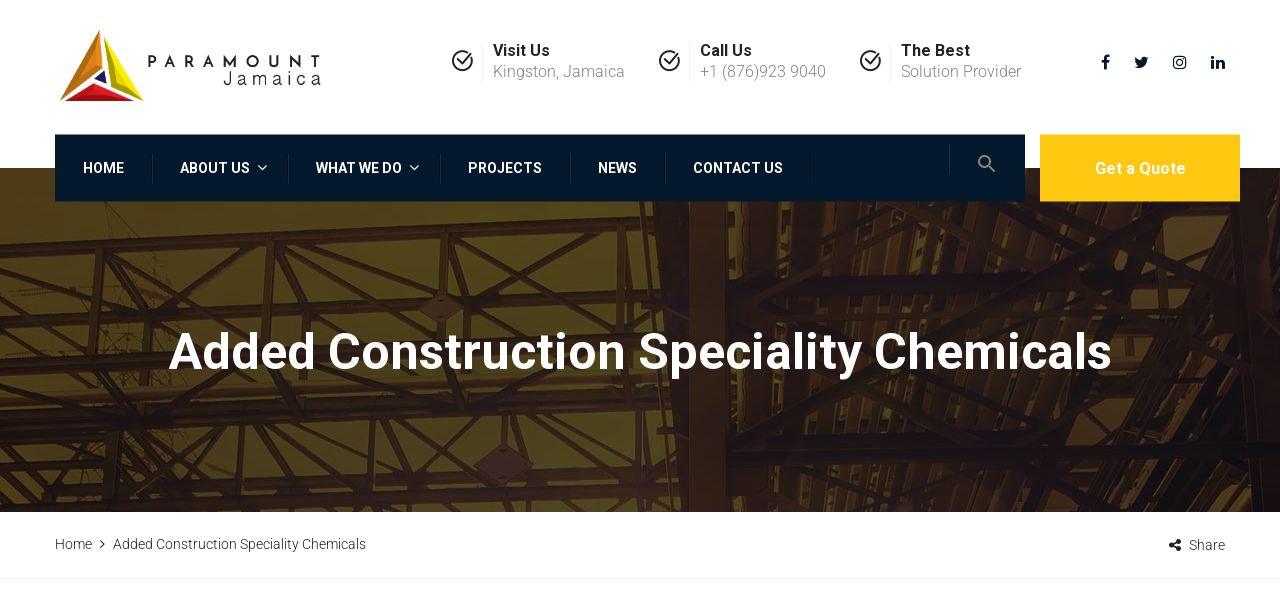

--- FILE ---
content_type: text/css
request_url: https://paramountjamaica.com/wp-content/plugins/easy-side-tab-pro/css/backend/available_icons/flaticons/flaticon.css?ver=2.0
body_size: 1770
content:
	/*
  	Flaticon icon font: Flaticon
  	Creation date: 22/06/2016 15:36
  	*/

@font-face {
  font-family: "Flaticon";
  src: url("./Flaticon.eot");
  src: url("./Flaticon.eot?#iefix") format("embedded-opentype"),
       url("./Flaticon.woff") format("woff"),
       url("./Flaticon.ttf") format("truetype"),
       url("./Flaticon.svg#Flaticon") format("svg");
  font-weight: normal;
  font-style: normal;
}

@media screen and (-webkit-min-device-pixel-ratio:0) {
  @font-face {
    font-family: "Flaticon";
    src: url("./Flaticon.svg#Flaticon") format("svg");
  }
}

[class^="flaticon-"]:before, [class*=" flaticon-"]:before,
[class^="flaticon-"]:after, [class*=" flaticon-"]:after {   
        font-family: Flaticon;
     /*   font-size: 12px;
        font-style: normal;*/
}

.flaticon-alien:before { content: "\f100"; }
.flaticon-ambulance:before { content: "\f101"; }
.flaticon-ambulance-1:before { content: "\f102"; }
.flaticon-aries:before { content: "\f103"; }
.flaticon-armchair:before { content: "\f104"; }
.flaticon-baby:before { content: "\f105"; }
.flaticon-baby-1:before { content: "\f106"; }
.flaticon-baby-girl:before { content: "\f107"; }
.flaticon-back:before { content: "\f108"; }
.flaticon-balance:before { content: "\f109"; }
.flaticon-bar-chart:before { content: "\f10a"; }
.flaticon-bar-chart-1:before { content: "\f10b"; }
.flaticon-battery:before { content: "\f10c"; }
.flaticon-battery-1:before { content: "\f10d"; }
.flaticon-battery-2:before { content: "\f10e"; }
.flaticon-battery-3:before { content: "\f10f"; }
.flaticon-battery-4:before { content: "\f110"; }
.flaticon-bedside-table:before { content: "\f111"; }
.flaticon-beer:before { content: "\f112"; }
.flaticon-binoculars:before { content: "\f113"; }
.flaticon-blind:before { content: "\f114"; }
.flaticon-book:before { content: "\f115"; }
.flaticon-cancer:before { content: "\f116"; }
.flaticon-car:before { content: "\f117"; }
.flaticon-car-1:before { content: "\f118"; }
.flaticon-car-2:before { content: "\f119"; }
.flaticon-center-alignment:before { content: "\f11a"; }
.flaticon-center-alignment-1:before { content: "\f11b"; }
.flaticon-chicken:before { content: "\f11c"; }
.flaticon-chicken-1:before { content: "\f11d"; }
.flaticon-chicken-2:before { content: "\f11e"; }
.flaticon-clock:before { content: "\f11f"; }
.flaticon-clock-1:before { content: "\f120"; }
.flaticon-clock-2:before { content: "\f121"; }
.flaticon-clock-3:before { content: "\f122"; }
.flaticon-clock-4:before { content: "\f123"; }
.flaticon-cloud:before { content: "\f124"; }
.flaticon-cloud-1:before { content: "\f125"; }
.flaticon-cloud-2:before { content: "\f126"; }
.flaticon-cloud-computing:before { content: "\f127"; }
.flaticon-cloudy:before { content: "\f128"; }
.flaticon-coins:before { content: "\f129"; }
.flaticon-compass:before { content: "\f12a"; }
.flaticon-conga:before { content: "\f12b"; }
.flaticon-copy:before { content: "\f12c"; }
.flaticon-corndog:before { content: "\f12d"; }
.flaticon-cow:before { content: "\f12e"; }
.flaticon-customer-service:before { content: "\f12f"; }
.flaticon-cutlery:before { content: "\f130"; }
.flaticon-diagonal-arrow:before { content: "\f131"; }
.flaticon-diagonal-arrow-1:before { content: "\f132"; }
.flaticon-diagonal-arrow-2:before { content: "\f133"; }
.flaticon-diagonal-arrow-3:before { content: "\f134"; }
.flaticon-diamond:before { content: "\f135"; }
.flaticon-diaper:before { content: "\f136"; }
.flaticon-download:before { content: "\f137"; }
.flaticon-download-1:before { content: "\f138"; }
.flaticon-electric-guitar:before { content: "\f139"; }
.flaticon-emoticon:before { content: "\f13a"; }
.flaticon-export:before { content: "\f13b"; }
.flaticon-eye:before { content: "\f13c"; }
.flaticon-eye-1:before { content: "\f13d"; }
.flaticon-feeding-bottle:before { content: "\f13e"; }
.flaticon-file:before { content: "\f13f"; }
.flaticon-file-1:before { content: "\f140"; }
.flaticon-file-2:before { content: "\f141"; }
.flaticon-file-3:before { content: "\f142"; }
.flaticon-film-strip:before { content: "\f143"; }
.flaticon-flag:before { content: "\f144"; }
.flaticon-flash:before { content: "\f145"; }
.flaticon-fork:before { content: "\f146"; }
.flaticon-fountain-pen:before { content: "\f147"; }
.flaticon-fountain-pen-1:before { content: "\f148"; }
.flaticon-fountain-pen-2:before { content: "\f149"; }
.flaticon-fountain-pen-3:before { content: "\f14a"; }
.flaticon-fountain-pen-4:before { content: "\f14b"; }
.flaticon-gemini:before { content: "\f14c"; }
.flaticon-glass-of-water:before { content: "\f14d"; }
.flaticon-guitar:before { content: "\f14e"; }
.flaticon-ham:before { content: "\f14f"; }
.flaticon-happy:before { content: "\f150"; }
.flaticon-happy-1:before { content: "\f151"; }
.flaticon-head:before { content: "\f152"; }
.flaticon-heavy-metal:before { content: "\f153"; }
.flaticon-home:before { content: "\f154"; }
.flaticon-home-1:before { content: "\f155"; }
.flaticon-home-2:before { content: "\f156"; }
.flaticon-home-3:before { content: "\f157"; }
.flaticon-home-4:before { content: "\f158"; }
.flaticon-horse:before { content: "\f159"; }
.flaticon-id-card:before { content: "\f15a"; }
.flaticon-jar:before { content: "\f15b"; }
.flaticon-justify:before { content: "\f15c"; }
.flaticon-laundry:before { content: "\f15d"; }
.flaticon-laundry-1:before { content: "\f15e"; }
.flaticon-laundry-2:before { content: "\f15f"; }
.flaticon-laundry-3:before { content: "\f160"; }
.flaticon-laundry-4:before { content: "\f161"; }
.flaticon-laundry-5:before { content: "\f162"; }
.flaticon-left-alignment:before { content: "\f163"; }
.flaticon-left-alignment-1:before { content: "\f164"; }
.flaticon-lemon:before { content: "\f165"; }
.flaticon-lemon-1:before { content: "\f166"; }
.flaticon-lemonade:before { content: "\f167"; }
.flaticon-lemonade-1:before { content: "\f168"; }
.flaticon-leo:before { content: "\f169"; }
.flaticon-light-bulb:before { content: "\f16a"; }
.flaticon-like:before { content: "\f16b"; }
.flaticon-mail:before { content: "\f16c"; }
.flaticon-mail-1:before { content: "\f16d"; }
.flaticon-mail-2:before { content: "\f16e"; }
.flaticon-mail-3:before { content: "\f16f"; }
.flaticon-mail-4:before { content: "\f170"; }
.flaticon-mail-5:before { content: "\f171"; }
.flaticon-man:before { content: "\f172"; }
.flaticon-man-1:before { content: "\f173"; }
.flaticon-map:before { content: "\f174"; }
.flaticon-maths:before { content: "\f175"; }
.flaticon-medical-result:before { content: "\f176"; }
.flaticon-money:before { content: "\f177"; }
.flaticon-monitor:before { content: "\f178"; }
.flaticon-monitor-1:before { content: "\f179"; }
.flaticon-monitor-2:before { content: "\f17a"; }
.flaticon-monitor-3:before { content: "\f17b"; }
.flaticon-monitor-4:before { content: "\f17c"; }
.flaticon-monitor-5:before { content: "\f17d"; }
.flaticon-muted:before { content: "\f17e"; }
.flaticon-next:before { content: "\f17f"; }
.flaticon-ninja:before { content: "\f180"; }
.flaticon-padlock:before { content: "\f181"; }
.flaticon-padlock-1:before { content: "\f182"; }
.flaticon-pear:before { content: "\f183"; }
.flaticon-phone-call:before { content: "\f184"; }
.flaticon-phone-call-1:before { content: "\f185"; }
.flaticon-phone-call-2:before { content: "\f186"; }
.flaticon-phone-call-3:before { content: "\f187"; }
.flaticon-photo-camera:before { content: "\f188"; }
.flaticon-pie-chart:before { content: "\f189"; }
.flaticon-pie-chart-1:before { content: "\f18a"; }
.flaticon-piggy-bank:before { content: "\f18b"; }
.flaticon-pin:before { content: "\f18c"; }
.flaticon-placeholder:before { content: "\f18d"; }
.flaticon-placeholder-1:before { content: "\f18e"; }
.flaticon-placeholder-2:before { content: "\f18f"; }
.flaticon-plug:before { content: "\f190"; }
.flaticon-plug-1:before { content: "\f191"; }
.flaticon-pointing:before { content: "\f192"; }
.flaticon-rain:before { content: "\f193"; }
.flaticon-right-alignment:before { content: "\f194"; }
.flaticon-right-alignment-1:before { content: "\f195"; }
.flaticon-rolling-pin:before { content: "\f196"; }
.flaticon-ruler:before { content: "\f197"; }
.flaticon-ruler-1:before { content: "\f198"; }
.flaticon-sad:before { content: "\f199"; }
.flaticon-saturn:before { content: "\f19a"; }
.flaticon-saturn-1:before { content: "\f19b"; }
.flaticon-sausage:before { content: "\f19c"; }
.flaticon-sheep:before { content: "\f19d"; }
.flaticon-sheep-1:before { content: "\f19e"; }
.flaticon-shield:before { content: "\f19f"; }
.flaticon-shop:before { content: "\f1a0"; }
.flaticon-shopping-bag:before { content: "\f1a1"; }
.flaticon-shopping-basket:before { content: "\f1a2"; }
.flaticon-smartphone:before { content: "\f1a3"; }
.flaticon-smartphone-1:before { content: "\f1a4"; }
.flaticon-smartphone-2:before { content: "\f1a5"; }
.flaticon-smartphone-3:before { content: "\f1a6"; }
.flaticon-smile:before { content: "\f1a7"; }
.flaticon-socket:before { content: "\f1a8"; }
.flaticon-speech-bubble:before { content: "\f1a9"; }
.flaticon-speech-bubble-1:before { content: "\f1aa"; }
.flaticon-speech-bubble-2:before { content: "\f1ab"; }
.flaticon-speech-bubble-3:before { content: "\f1ac"; }
.flaticon-spoon:before { content: "\f1ad"; }
.flaticon-sun:before { content: "\f1ae"; }
.flaticon-surprised:before { content: "\f1af"; }
.flaticon-syringe:before { content: "\f1b0"; }
.flaticon-table:before { content: "\f1b1"; }
.flaticon-tap:before { content: "\f1b2"; }
.flaticon-tap-1:before { content: "\f1b3"; }
.flaticon-tap-2:before { content: "\f1b4"; }
.flaticon-taurus:before { content: "\f1b5"; }
.flaticon-telephone:before { content: "\f1b6"; }
.flaticon-toaster:before { content: "\f1b7"; }
.flaticon-ufo:before { content: "\f1b8"; }
.flaticon-upload:before { content: "\f1b9"; }
.flaticon-upload-1:before { content: "\f1ba"; }
.flaticon-van:before { content: "\f1bb"; }
.flaticon-victory:before { content: "\f1bc"; }
.flaticon-video-camera:before { content: "\f1bd"; }
.flaticon-video-camera-1:before { content: "\f1be"; }
.flaticon-watermelon:before { content: "\f1bf"; }
.flaticon-weight:before { content: "\f1c0"; }
.flaticon-wifi:before { content: "\f1c1"; }
.flaticon-wifi-1:before { content: "\f1c2"; }
.flaticon-wifi-2:before { content: "\f1c3"; }
.flaticon-wifi-3:before { content: "\f1c4"; }
.flaticon-woman:before { content: "\f1c5"; }
.flaticon-woman-1:before { content: "\f1c6"; }
.flaticon-zip:before { content: "\f1c7"; }

--- FILE ---
content_type: text/css
request_url: https://paramountjamaica.com/wp-content/themes/factoryhub-child/style.css?ver=6.5.7
body_size: 2054
content:
/*
Theme Name: FactoryHub Child
Theme URI: http://steelthemes.com/factoryhub
Author: SteelThemes
Author URI: http://steelthemes.com
Description: Industry, Factory, Engineering & All Industrial Business WordPress Theme
Version: 1.3.1
License: GNU General Public License v2+
License URI: http://www.gnu.org/licenses/gpl-2.0.html
Text Domain: factoryhub
Domain Path: /lang/
Tags: one-column, two-columns, left-sidebar, right-sidebar, full-width-template, post-formats, theme-options, threaded-comments, translation-ready
Template: factoryhub
*/


.service-sidebar .services-menu-widget li a::after{border: 1px solid #ffc811;}

.single-post .content-area .entry-header .entry-thumbnail img { width: 100%; }
.single-post .content-area .hentry { border: none !important; }
.single-post .entry-header .entry-meta, .single-post .entry-content, .single-post .entry-footer { margin-left: 0 !important; margin-right: 0 !important; }
.single-post .content-area .entry-footer .socials-share { margin-left: 0 !important; }
.service-sidebar .services-menu-widget li:hover, .service-sidebar .services-menu-widget li.current-menu-item { background-color: #ffffff !important; }
.service-sidebar .services-menu-widget li:hover a::after, .service-sidebar .services-menu-widget li.current-menu-item a::after { border-color: #222222 !important; }
.service-sidebar .services-menu-widget li:hover a, .service-sidebar .services-menu-widget li.current-menu-item a { color: #222222 !important; }

.service-sidebar .widget_nav_menu ul.menu li { margin-bottom: 5px; border: 1px solid #f4f4f4; background-color: #00182c; padding: 15px 30px; position: relative; transition: 0.5s; }
 .service-sidebar .widget_nav_menu ul.menu li > a{ color: #ffc811; }

.service-sidebar .widget_nav_menu ul.menu li::before { right: 30px !important; color: #ffc811;}
.service-sidebar .widget_nav_menu ul.menu li a::before { color: #ffc811;}
.service-sidebar .widget_nav_menu ul.menu li:hover { background-color: #fff !important; }
.service-sidebar .widget_nav_menu ul.menu li:hover::before { color: #222222;}
.service-sidebar .widget_nav_menu ul.menu li:hover a::before { color: #222222;}
.service-sidebar .widget_nav_menu ul.menu li:hover a { color: #222222; }
.service-sidebar .widget_nav_menu ul.menu li:focus { background-color: #fff !important; }

.single-post.single-right .blog-sidebar .factoryhub-widget, .single-post.single-right .project-sidebar .factoryhub-widget{padding-left: 0px !important; border-left: none !important; }


.blog-sidebar .widget_nav_menu ul.menu li { margin-bottom: 5px; border: 1px solid #f4f4f4; background-color: #00182c; padding: 15px 30px; position: relative; transition: 0.5s; }
.blog-sidebar .widget_nav_menu ul.menu li::before { right: 30px !important; color: #ffc811;}
.blog-sidebar .widget_nav_menu ul.menu li a::before { color: #ffc811;}
.blog-sidebar .widget_nav_menu ul.menu li a { color: #ffc811;}
.blog-sidebar .widget_nav_menu ul.menu li:hover { background-color: #ffffff !important; }
.blog-sidebar .widget_nav_menu ul.menu li:focus { background-color: #ffffff !important; }
.blog-sidebar .widget_nav_menu ul.menu li:hover a::before { color: #222222;}
.blog-sidebar .widget_nav_menu ul.menu li:hover a { color: #222222;}
.blog-sidebar .widget_nav_menu ul.menu li:hover::before { color: #222222;}

.blog-sidebar .widget_categories ul li { margin-bottom: 5px; border: 1px solid #f4f4f4; background-color: #00182c; padding: 15px 30px; position: relative; transition: 0.5s; }
.blog-sidebar .widget_categories ul li::before { right: 30px !important;width: inherit !important; height: inherit !important; border: none !important; border-radius: inherit !important; transform: inherit !important; content: '\f105' !important; top: 15px !important; font-size: 16px; transition: all 0.5s; } 
.blog-sidebar .widget_categories ul li:hover { background-color: #ffffff !important; }
.blog-sidebar .widget_categories ul li:hover a {  color: #222222 !important;}
.blog-sidebar .widget_categories ul li:hover::before{color: #222222 !important;}

/* Tab background color*/
.widget_categories li:hover,
.service-sidebar .services-menu-widget li:hover, .service-sidebar .services-menu-widget li.current-menu-item{
	background-color: #ffc811;
}

/* Tab link color*/
.widget_categories li:hover > a,
.service-sidebar .services-menu-widget li:hover a, .service-sidebar .services-menu-widget li.current-menu-item a{
	color: #222;
}

/* Tab icon color*/
.service-sidebar .services-menu-widget li:hover a:after, .service-sidebar .services-menu-widget li.current-menu-item a:after{
	border-color: #222;
}

/*Navigation Widget' is displayed with a new icon like as services sidebar*/
.widget_categories li:before {
    content: '';
    width: 8px;
    height: 8px;
    border-radius: 50%;
    border: 1px solid #f4f4f4;
    position: absolute;
    top: 50%;
    right: 20px;
    transform: translateY(-50%);
    transition: 0.5s;
}

.widget_categories li:hover:before{
		border-color: #222;
}



.header-main .position.item a, .header-main .the-best.item span a {
    color: 
    #222 !important;
}
.header-main .the-best.item a {
    color: 
    #848484 !important;
    padding-left: 0 !important;
}

.main-nav li.astm-search-menu a svg {
    color:#fff !important;
fill: #fff;
      position: relative;
    top: 6px;
}
.main-nav .astm-search-menu .search-form input[type="submit"] {
    height: 40px;
    border: none !important;
    background-color: 
#ffc811;
text-align: center;
color:
    #fff !important;
    font-weight: bold !important;
    padding-left: 15px;
    padding-right: 15px;
}
.main-nav .astm-search-menu .search-form input[type="search"] {
    height: 40px;
    border-radius: inherit !important;
    border: none !important;
    padding-left: 10px;
    padding-right: 10px;
}
.main-nav .astm-search-menu{ float: right !important;}
.menu .search-form label {
    font-weight: normal !important;
}

@media (max-width: 1024px) {
  .main-nav .is-menu.dropdown form{top: inherit !important;bottom:0px; }
  .astm-search-menu .search-form input[type="search"]{border: 1px solid #ddd !important; height: 40px;padding-left: 5px;
padding-right: 5px;}
  .astm-search-menu .search-form input[type="submit"]{border: 1px solid #ffc811 !important; height: 44px;}
  .astm-search-menu .is-menu.dropdown form{    padding-left: 20px;     padding-right: 20px;}
  
  .primary-mobile-nav .search-form input[type="submit"] {
    border: none !important;
    background-color: 
#ffc811;
text-align: center;
color:
    #fff !important;
    font-weight: bold !important;
    padding-left: 15px;
    padding-right: 15px;

}
 .primary-mobile-nav .search-form input[type="submit"] {
   
    border: none !important;
    background-color: 
#ffc811;
text-align: center;
color:
    #fff !important;
    font-weight: bold !important;
    padding-left: 15px;
    padding-right: 15px;
}
.astm-search-menu .search-form {
    top: inherit !important;
    min-width: 100% !important;
    padding-left: 20px !important;
    padding-right: 20px !important;
}
.menu .search-form label{width: 63%;}
}






.home_col_row .wpb_content_element .wpb_wrapper{ position: relative; }
.home_col_row .wpb_content_element .wpb_wrapper select { border: 1px solid #dddddd; height: 38px; display: block; padding: 6px 12px; box-sizing: border-box; margin: 0; font: inherit; line-height: inherit; outline: none; line-height: 1; background: #fff; -webkit-appearance: none; -webkit-border-radius: inherit; -moz-border-radius: inherit; border-radius: inherit; width: 100%; font-size: 12px; color: #666; font-weight: normal; }
.home_col_row .wpb_content_element .wpb_wrapper select:focus { -webkit-box-shadow: 0; -moz-box-shadow: 0; box-shadow: 0; }
.no-pointer-events select { content: none; }
.home_col_row .wpb_content_element .wpb_wrapper::after { border: 0; border-left: inherit; position: absolute; top: 1px; right: 1px; bottom: 0; padding: 0 10px; background: #ffffff; color: white; pointer-events: none; -webkit-border-radius: inherit; -moz-border-radius: inherit; border-radius: inherit; content: "\f107"; color: #333333; font-weight: bold; font: normal normal normal 18px/1 FontAwesome; font-size: 18px; line-height: 1; font-size: 14px; font-size: inherit; text-rendering: auto; -webkit-font-smoothing: antialiased; -moz-osx-font-smoothing: grayscale; line-height: 38px; height: 36px;  }